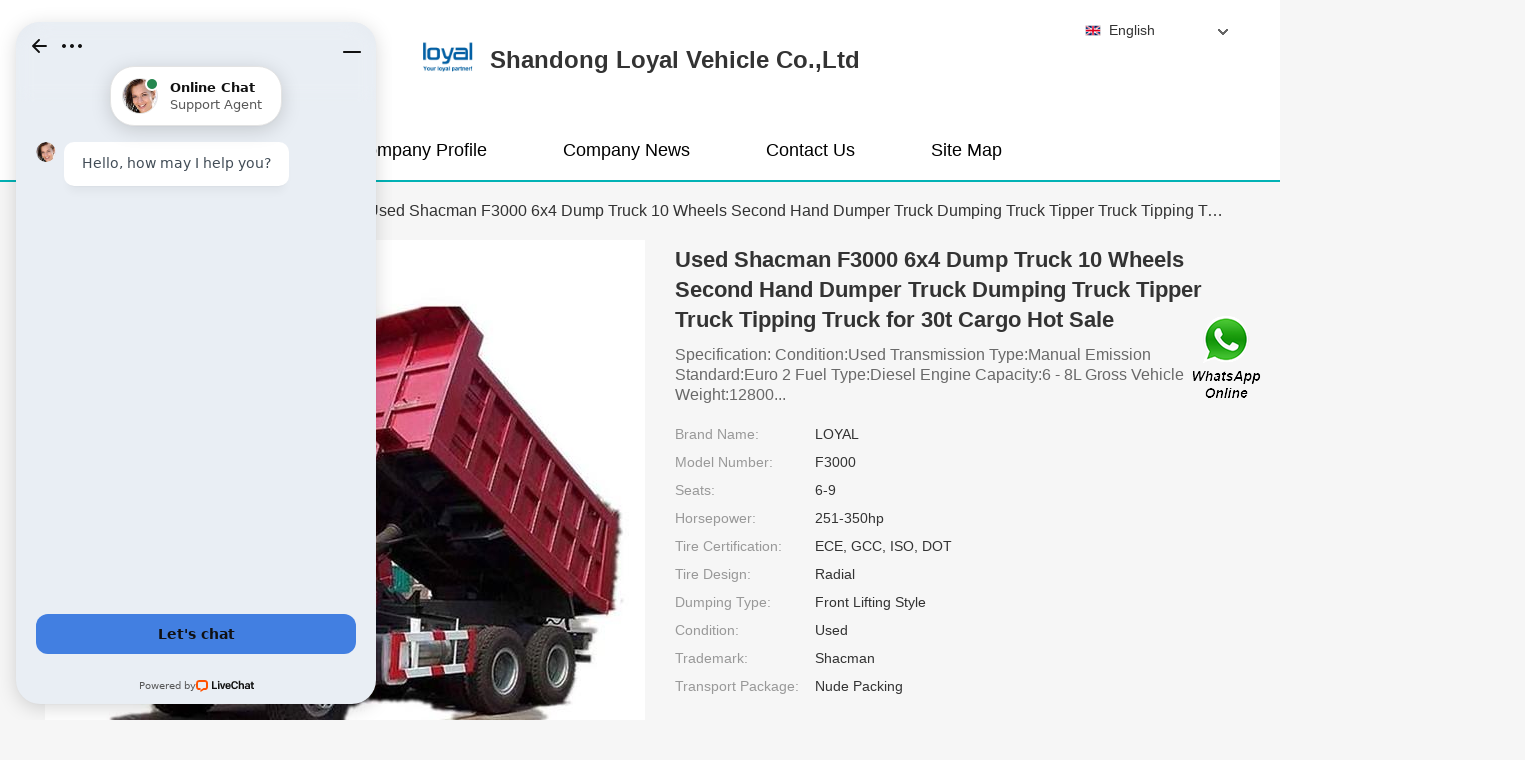

--- FILE ---
content_type: text/html; charset=UTF-8
request_url: http://loyal-vehicle.com/at-562027-used-shacman-f3000-6x4-dump-truck-10-wheels-second-hand-dumper-truck-dumping-truck-tipper-truck-tipping-truck-for-30t-cargo-hot-sale.html
body_size: 13587
content:
<!DOCTYPE html>
<html lang="zh-cn">
<head>
    
    <meta charset="utf-8">
    <title>Used Shacman F3000 6x4 Dump Truck 10 Wheels Second Hand Dumper Truck Dumping Truck Tipper Truck Tipping Truck for 30t Cargo Hot Sale - Shandong Loyal Vehicle Co.,Ltd</title>
<meta name="keywords" content="Used Shacman F3000 6x4 Dump Truck 10 Wheels Second Hand Dumper Truck Dumping Truck Tipper Truck Tipping Truck for 30t Cargo Hot Sale, China Second Hand Dumper Truck manufacturer, Second Hand Dumper Truck supplier, Second Hand Dumper Truck for sale" />
<meta name="description" content="Buy Used Shacman F3000 6x4 Dump Truck 10 Wheels Second Hand Dumper Truck Dumping Truck Tipper Truck Tipping Truck for 30t Cargo Hot Sale from Shandong Loyal Vehicle Co.,Ltd，Second Hand Dumper Truck Distributor online Service suppliers." />
    <link rel="canonical" href="http://loyal-vehicle.com/at-562027-used-shacman-f3000-6x4-dump-truck-10-wheels-second-hand-dumper-truck-dumping-truck-tipper-truck-tipping-truck-for-30t-cargo-hot-sale.html" />
    <link rel="alternate" media="only screen and (max-width:640)" href="http://m.loyal-vehicle.com/at-562027-used-shacman-f3000-6x4-dump-truck-10-wheels-second-hand-dumper-truck-dumping-truck-tipper-truck-tipping-truck-for-30t-cargo-hot-sale.html">
    <link href="/media/sets/june-sky/css/style.css?v=2022021601" rel="stylesheet" type="text/css" />
<link href="/media/sets/june-sky/css/theme.css?v=2022021601" rel="stylesheet" type="text/css" />
<link href="/media/sets/common/editor.css?v=2022021601" rel="stylesheet" type="text/css" />
    <link href="/media/sets/june-blue/css/products_detail.css?v=2020062401" rel="stylesheet" type="text/css" />
    <script type="application/ld+json">
    [{"@context":"http:\/\/schema.org","@type":"Product","name":"Used Shacman F3000 6x4 Dump Truck 10 Wheels Second Hand Dumper Truck Dumping Truck Tipper Truck Tipping Truck for 30t Cargo Hot Sale","description":"Seats:6-9; Horsepower:251-350hp; Tire Certification:ECE, GCC, ISO, DOT; Tire Design:Radial; Dumping Type:Front Lifting Style; Condition:Used; Trademark:Shacman; Transport Package:Nude Packing; Specification:9475x2496x3450; Origin:China Mainland; HS Code:870423009; ","image":"http:\/\/loyal-vehicle.com\/uploaded_images\/c9846-used-shacman-f3000-6x4-dump-truck-10-wheels-second-hand-dumper-truck-dumping-truck-tipper-truck-tipping-truck-for-30t-cargo-hot-sale.jpg","brand":{"@type":"Brand","name":"LOYAL","logo":"http:\/\/loyal-vehicle.com\/uploaded_images\/4031.jpg"},"sku":"F3000","mpn":"562027","review":{"@type":"Review","reviewRating":{"@type":"Rating","ratingValue":"4.9","bestRating":"5"},"author":{"@type":"Person","name":"Jason"}},"aggregateRating":{"@type":"AggregateRating","ratingValue":"4.9","reviewCount":"5"},"offers":{"@type":"AggregateOffer","offerCount":"2","lowPrice":"99.99","highPrice":"199.99","priceCurrency":"USD"}}]
    </script>
</head>

<body>
    <div class="head_0">
    <div class="bw_1190">
        <div class="logo">
            <a href="/" class="logo-img" target="_blank">
                <img src="http://loyal-vehicle.com/uploaded_images/4031.jpg" height="45" alt="Shandong Loyal Vehicle Co.,Ltd">
            </a>
            <a href="/" title="Shandong Loyal Vehicle Co.,Ltd" class="xmt">
                <strong>Shandong Loyal Vehicle Co.,Ltd</strong>            </a>
        </div>
        <ul class="hd_dh fl-clr">
            <li>
                <a href="/" title="Home" >Home</a>
            </li>
            <li>
                <a href="/products.html" title="Products"  class="cut">Products</a>
            </li>
            <li>
                <a href="/aboutus.html" title="Company Profile" >Company Profile</a>
            </li>
            <li>
                <a href="/news/" title="Company News" >Company News</a>
            </li>
            <li>
                <a href="/contactus.html" title="Contact Us" >Contact Us</a>
            </li>
            <li>
                <a href="/directory.html" title="Site Map" >Site Map</a>
            </li>
           
        </ul>
        <div class="select-flag current" data-role="selectParent">
            <div class="select-box fl-clr" data-role="ShowParent">
                <span class="selectTxt" data-role="SearchShow"><img src="/media/sets/june-sky/img/langflags/en.png" width="16" height="11">English</span>
                <i></i>
            </div>
            <div class="selectMenu" style="display:none;" data-role="ListType">
                <a href="http://www.loyal-vehicle.com/"><img src="/media/sets/june-sky/img/langflags/en.png" width="16" height="11" />English</a>                        </div>
        </div>
    </div>
</div>            <div class="place bw_1190" id="place">
        <div class="here fl-left">
                        <span>
                <a href="/">Home</a>&nbsp;&gt;&nbsp;</span>
            <span>
                <a href="http://loyal-vehicle.com/factory-2671-second-hand-dumper-truck" title="Second Hand Dumper Truck">Second Hand Dumper Truck</a>&nbsp;&gt;&nbsp;</span>
            <span class="fl-bold here_title">Used Shacman F3000 6x4 Dump Truck 10 Wheels Second Hand Dumper Truck Dumping Truck Tipper Truck Tipping Truck for 30t Cargo Hot Sale</span>
                    </div>
    </div>
    <div class="bw_1190 fl-clr">
        <div class="product_top">
            <div class="product_show">
                <div id="showbox">
                            <img src="http://loyal-vehicle.com/uploaded_images/t9846-used-shacman-f3000-6x4-dump-truck-10-wheels-second-hand-dumper-truck-dumping-truck-tipper-truck-tipping-truck-for-30t-cargo-hot-sale.jpg" alt="Used Shacman F3000 6x4 Dump Truck 10 Wheels Second Hand Dumper Truck Dumping Truck Tipper Truck Tipping Truck for 30t Cargo Hot Sale"  width="600" height="600"/>

                            <img src="http://loyal-vehicle.com/uploaded_images/t9848-used-shacman-f3000-6x4-dump-truck-10-wheels-second-hand-dumper-truck-dumping-truck-tipper-truck-tipping-truck-for-30t-cargo-hot-sale.jpg" alt="Used Shacman F3000 6x4 Dump Truck 10 Wheels Second Hand Dumper Truck Dumping Truck Tipper Truck Tipping Truck for 30t Cargo Hot Sale"  width="600" height="600"/>

                            <img src="http://loyal-vehicle.com/uploaded_images/t9849-used-shacman-f3000-6x4-dump-truck-10-wheels-second-hand-dumper-truck-dumping-truck-tipper-truck-tipping-truck-for-30t-cargo-hot-sale.jpg" alt="Used Shacman F3000 6x4 Dump Truck 10 Wheels Second Hand Dumper Truck Dumping Truck Tipper Truck Tipping Truck for 30t Cargo Hot Sale"  width="600" height="600"/>


                    <a href="http://loyal-vehicle.com/pic-562027.html" title="Used Shacman F3000 6x4 Dump Truck 10 Wheels Second Hand Dumper Truck Dumping Truck Tipper Truck Tipping Truck for 30t Cargo Hot Sale image" target="_blank"><i></i></a>
                </div>
                <!--展示图片盒子-->
                <div id="showsum"></div>
                <!--展示图片里边-->
                <p class="showpage">
                    <a href="javascript:void(0);" id="showlast"></a>
                    <a href="javascript:void(0);" id="shownext"></a>
                </p>
            </div>
            <div class="product_right">
                <div class="product_h2 fl-clr">
                    <h1>Used Shacman F3000 6x4 Dump Truck 10 Wheels Second Hand Dumper Truck Dumping Truck Tipper Truck Tipping Truck for 30t Cargo Hot Sale </h1>
                </div>
                <div class="product_txt">   Specification:     Condition:Used    Transmission Type:Manual    Emission Standard:Euro 2    Fuel Type:Diesel    Engine Capacity:6 - 8L    Gross Vehicle Weight:12800...</div>
                <ul>

                    <li><label>Brand Name:</label><span>LOYAL</span></li>                    <li><label>Model Number:</label><span>F3000</span></li>                                                                                                                                                            <li><label>Seats:</label><span>6-9</span></li>
                                                                                                                                            <li><label>Horsepower:</label><span>251-350hp</span></li>
                                                                                                                                            <li><label>Tire Certification:</label><span>ECE, GCC, ISO, DOT</span></li>
                                                                                                                                            <li><label>Tire Design:</label><span>Radial</span></li>
                                                                                                                                            <li><label>Dumping Type:</label><span>Front Lifting Style</span></li>
                                                                                                                                            <li><label>Condition:</label><span>Used</span></li>
                                                                                                                                            <li><label>Trademark:</label><span>Shacman</span></li>
                                                                                                                                            <li><label>Transport Package:</label><span>Nude Packing</span></li>
                                                                                                                                                                                                                                                                                                                        
                </ul>
                <div class="product_links fl-clr">
                    <a href="/contactnow.html?about_product=562027" target="_blank" class="ly" rel="Nofollow" title="Contact Now">
                        <span>Contact Now
                            <i></i>
                        </span>
                    </a>
                    <a href="javascript:window.location='https://api.whatsapp.com/send?phone=+8613256674591&text='+document.title+' From '+document.URL" target="_blank" class="lwhats" rel="Nofollow">
                        <span>WhatsApp
                            <i></i>
                        </span>
                    </a>
                </div>
            </div>
        </div>
    </div>
    <div class="con_0">
        <div class="con bw_1190 fl-clr">
            <div class="content_left">
                <div class="title"><span>Product Groups</span></div>
<div class="left_nav">
    <ul>
                <li>
            <div class="t"><a href="http://loyal-vehicle.com/factory-2665-used-excavator-machine" title="Used Excavator Machine"><strong>Used Excavator Machine</strong></a></div>
        </li>
                <li>
            <div class="t"><a href="http://loyal-vehicle.com/factory-2666-used-cat-excavators" title="Used CAT Excavators"><strong>Used CAT Excavators</strong></a></div>
        </li>
                <li>
            <div class="t"><a href="http://loyal-vehicle.com/factory-2667-used-komatsu-excavator" title="Used Komatsu Excavator"><strong>Used Komatsu Excavator</strong></a></div>
        </li>
                <li>
            <div class="t"><a href="http://loyal-vehicle.com/factory-2668-used-hitachi-excavator" title="Used Hitachi Excavator"><strong>Used Hitachi Excavator</strong></a></div>
        </li>
                <li>
            <div class="t"><a href="http://loyal-vehicle.com/factory-2669-used-kobelco-excavator" title="Used Kobelco Excavator"><strong>Used Kobelco Excavator</strong></a></div>
        </li>
                <li>
            <div class="t"><a href="http://loyal-vehicle.com/factory-2670-used-doosan-excavator" title="Used Doosan Excavator"><strong>Used Doosan Excavator</strong></a></div>
        </li>
                <li>
            <div class="t"><a href="http://loyal-vehicle.com/factory-2671-second-hand-dumper-truck" title="Second Hand Dumper Truck"><strong>Second Hand Dumper Truck</strong></a></div>
        </li>
                <li>
            <div class="t"><a href="http://loyal-vehicle.com/factory-2672-used-cat-bulldozer" title="Used CAT Bulldozer"><strong>Used CAT Bulldozer</strong></a></div>
        </li>
                <li>
            <div class="t"><a href="http://loyal-vehicle.com/factory-2673-shantui-bulldozer" title="Shantui Bulldozer"><strong>Shantui Bulldozer</strong></a></div>
        </li>
                <li>
            <div class="t"><a href="http://loyal-vehicle.com/factory-2674-used-komatsu-bulldozer" title="Used Komatsu Bulldozer"><strong>Used Komatsu Bulldozer</strong></a></div>
        </li>
                <li>
            <div class="t"><a href="http://loyal-vehicle.com/factory-2676-second-hand-road-roller" title="Second Hand Road Roller"><strong>Second Hand Road Roller</strong></a></div>
        </li>
                <li>
            <div class="t"><a href="http://loyal-vehicle.com/factory-2677-used-cat-wheel-loader" title="Used CAT Wheel Loader"><strong>Used CAT Wheel Loader</strong></a></div>
        </li>
                <li>
            <div class="t"><a href="http://loyal-vehicle.com/factory-2678-used-payloaders" title="Used Payloaders"><strong>Used Payloaders</strong></a></div>
        </li>
                <li>
            <div class="t"><a href="http://loyal-vehicle.com/factory-2679-used-diesel-forklift" title="Used Diesel Forklift"><strong>Used Diesel Forklift</strong></a></div>
        </li>
                <li>
            <div class="t"><a href="http://loyal-vehicle.com/factory-2680-used-motor-graders" title="Used Motor Graders"><strong>Used Motor Graders</strong></a></div>
        </li>
                
    </ul>
    <div class="more"><span>See More</span></div>
</div>
<div class="left_message mt_20">
    <div class="img"><i></i><img src="http://loyal-vehicle.com/uploaded_images/4031.jpg" width="80" height="80"></div>
    <p class="t"><span></span></p>
    <div class="txt">
                <p>Tel : 86-18353180553</p>        <p><a href="/contactnow.html?about_product=562027" rel="nofollow" rel="nofollow" target="_blank" class="a a2"><span>Request a quote</span></a></p>
    </div>
    <div class="tt">Address：Hi-tech Zone, Jinan City, Shandong Province, China</div></div>            </div>
            <div class="content_right">

                                <div class="information_box">
                    <div class="t"><h2>                                                                                                                                                                                                    Product Details
                        </h2></div>
                    <table width="100%" border="0" cellspacing="0" cellpadding="0">
                                                                            <tr>
                                                            <td width="50%">Seats:6-9</td>
                                                                                                        <td width="50%">Horsepower:251-350hp</td>
                                                        </tr>
                                                                                                    <tr>
                                                            <td width="50%">Tire Certification:ECE, GCC, ISO, DOT</td>
                                                                                                        <td width="50%">Tire Design:Radial</td>
                                                        </tr>
                                                                                                    <tr>
                                                            <td width="50%">Dumping Type:Front Lifting Style</td>
                                                                                                        <td width="50%">Condition:Used</td>
                                                        </tr>
                                                                                                    <tr>
                                                            <td width="50%">Trademark:Shacman</td>
                                                                                                        <td width="50%">Transport Package:Nude Packing</td>
                                                        </tr>
                                                                                                    <tr>
                                                            <td width="50%">Specification:9475x2496x3450</td>
                                                                                                        <td width="50%">Origin:China Mainland</td>
                                                        </tr>
                                                                                                    <tr>
                                                            <td width="50%">HS Code:870423009</td>
                                                                </table>
                </div>
                

                <div class="information_txt">
                    <div class="t"><h2>
                                                                                                                                                                                                                                Product Description
                            </h2></div>
                    <p><span style="font-size:14px"><strong>Specification:</strong></span></p><p><span style="font-size:14px">Condition:Used</span></p><p><span style="font-size:14px">Transmission Type:Manual</span></p><p><span style="font-size:14px">Emission Standard:Euro 2</span></p><p><span style="font-size:14px">Fuel Type:Diesel</span></p><p><span style="font-size:14px">Engine Capacity:6 - 8L</span></p><p><span style="font-size:14px">Gross Vehicle Weight:12800</span></p><p><span style="font-size:14px">Engine:WD615.69</span></p><p><span style="font-size:14px">Keywords:</span></p><p><span style="font-size:14px">Dump Truck Dumper Truck Tipper Truck</span></p><p><span style="font-size:14px">Horse power:375</span></p><p><span style="font-size:14px"><strong>Our Advantages</strong><br />(1)Competitive Factory Price and Excellent Quality<br />(2)More than 20 years&#39; experience as a&nbsp;manufacturer<br />(3)Products Quality Certification SGS CCC ISO<br />(4)Perfect after-sale service<br />(5)Customized products available with us<br />(6)Export to more than 50 countries and regions</span></p><p><span style="font-size:14px"><strong>Our Service:</strong></span></p><p><span style="font-size:14px">Book hotel before visiting, pick you up in airport, guide you travel around Shanghai when you are free.</span></p><p><span style="font-size:14px">More than 20 years experience to dealing with all types of used engineering machinery and shipment service all over the world.</span></p><p><span style="font-size:14px">3 Years warranty for engine and pump.</span></p><!--start_insert_rand_products--><p><img src="/uploaded_images/9856.jpg"/></p>
                </div>

                                <div class="information_txt">
                    <div class="t"><h2>Tags</h2></div>
                    <div class="link">
                        <dl class=" fl-clr">
                            <dd>
                                                                <a href="http://loyal-vehicle.com/s-heavy-duty-dump-trucks.html" target="_blank">heavy duty dump trucks</a>
                                                                 | <a href="http://loyal-vehicle.com/s-used-diesel-dump-trucks.html" target="_blank">used diesel dump trucks</a>
                                                                 | <a href="http://loyal-vehicle.com/s-volvo-dumper-truck.html" target="_blank">volvo dumper truck</a>
                                                            </dd>
                        </dl>
                    </div>
                </div>
                                                            </div>

        </div>
        <div class="con bw_1190 fl-clr">
            <div class="pro_tit">
                <p class="bt"><h2>Related Products</h2></p>
                <div class="pro_line">
                    <div class="lin_bg">
                        <span></span>
                    </div>
                </div>
            </div>
            <div class="tab_nws bw_1190 fl-clr">
                <div class="tab-cont-1 fl-clr" style="display: block;">
                    <ul class="fl-clr">
                                                            <li>
                        <dl>
                            <dt>
                                <a href="http://loyal-vehicle.com/am-562031-sinotruck-howo-dumper-truck-cheap-second-hand-used-dump-truck-for-sale-from-factory.html" title="Sinotruck HOWO Dumper Truck Cheap Second Hand Used Dump Truck for Sale From Factory" target="_blank">
                                    <img src="http://loyal-vehicle.com/uploaded_images/c9850-sinotruck-howo-dumper-truck-cheap-second-hand-used-dump-truck-for-sale-from-factory.jpg" height="250" width="250" alt="Sinotruck HOWO Dumper Truck Cheap Second Hand Used Dump Truck for Sale From Factory">
                                </a>
                            </dt>
                            <dd class="title">
                                <a href="http://loyal-vehicle.com/am-562031-sinotruck-howo-dumper-truck-cheap-second-hand-used-dump-truck-for-sale-from-factory.html" title="Sinotruck HOWO Dumper Truck Cheap Second Hand Used Dump Truck for Sale From Factory" target="_blank">
                                    <strong>Sinotruck HOWO Dumper Truck Cheap Second Hand Used Dump Truck for Sale From Factory</strong>
                                </a>
                            </dd>
                            <dd class="contact">
                                <a href="javascript:void(0);" onclick="window.location.href='/contactnow.html?about_product=562031'" class="jt" rel="Nofollow" title="QQ交谈" target="_blank">Contact Now</a>
                            </dd>
                        </dl>
                    </li>
                                        <li>
                        <dl>
                            <dt>
                                <a href="http://loyal-vehicle.com/bh-562030-sinotruk-howo-8x4-30ton-second-hand-tipper-truck-zz3317n3867a-for-algeria.html" title="Sinotruk HOWO 8X4 30ton Second Hand Tipper Truck Zz3317n3867A for Algeria" target="_blank">
                                    <img src="http://loyal-vehicle.com/uploaded_images/c9846-sinotruk-howo-8x4-30ton-second-hand-tipper-truck-zz3317n3867a-for-algeria.jpg" height="250" width="250" alt="Sinotruk HOWO 8X4 30ton Second Hand Tipper Truck Zz3317n3867A for Algeria">
                                </a>
                            </dt>
                            <dd class="title">
                                <a href="http://loyal-vehicle.com/bh-562030-sinotruk-howo-8x4-30ton-second-hand-tipper-truck-zz3317n3867a-for-algeria.html" title="Sinotruk HOWO 8X4 30ton Second Hand Tipper Truck Zz3317n3867A for Algeria" target="_blank">
                                    <strong>Sinotruk HOWO 8X4 30ton Second Hand Tipper Truck Zz3317n3867A for Algeria</strong>
                                </a>
                            </dd>
                            <dd class="contact">
                                <a href="javascript:void(0);" onclick="window.location.href='/contactnow.html?about_product=562030'" class="jt" rel="Nofollow" title="QQ交谈" target="_blank">Contact Now</a>
                            </dd>
                        </dl>
                    </li>
                                        <li>
                        <dl>
                            <dt>
                                <a href="http://loyal-vehicle.com/bs-562029-shacman-f3000-m3000-dump-truck-used-10-wheels-6x4-second-hand-dumper-truck-dumping-truck-tipper-truck-tipping-truck-for-20-cubic-bucket-for-sale.html" title="Shacman F3000 M3000 Dump Truck Used 10 Wheels 6X4 Second Hand Dumper Truck Dumping Truck Tipper Truck Tipping Truck for 20 Cubic Bucket for Sale" target="_blank">
                                    <img src="http://loyal-vehicle.com/uploaded_images/c9847-shacman-f3000-m3000-dump-truck-used-10-wheels-6x4-second-hand-dumper-truck-dumping-truck-tipper-truck-tipping-truck-for-20-cubic-bucket-for-sale.jpg" height="250" width="250" alt="Shacman F3000 M3000 Dump Truck Used 10 Wheels 6X4 Second Hand Dumper Truck Dumping Truck Tipper Truck Tipping Truck for 20 Cubic Bucket for Sale">
                                </a>
                            </dt>
                            <dd class="title">
                                <a href="http://loyal-vehicle.com/bs-562029-shacman-f3000-m3000-dump-truck-used-10-wheels-6x4-second-hand-dumper-truck-dumping-truck-tipper-truck-tipping-truck-for-20-cubic-bucket-for-sale.html" title="Shacman F3000 M3000 Dump Truck Used 10 Wheels 6X4 Second Hand Dumper Truck Dumping Truck Tipper Truck Tipping Truck for 20 Cubic Bucket for Sale" target="_blank">
                                    <strong>Shacman F3000 M3000 Dump Truck Used 10 Wheels 6X4 Second Hand Dumper Truck Dumping Truck Tipper Truck Tipping Truck for 20 Cubic Bucket for Sale</strong>
                                </a>
                            </dd>
                            <dd class="contact">
                                <a href="javascript:void(0);" onclick="window.location.href='/contactnow.html?about_product=562029'" class="jt" rel="Nofollow" title="QQ交谈" target="_blank">Contact Now</a>
                            </dd>
                        </dl>
                    </li>
                                        <li>
                        <dl>
                            <dt>
                                <a href="http://loyal-vehicle.com/aw-562028-good-condition-used-howo-dump-truck-tipping-12-wheels-tires-second-hand-tipper-dumper-dumping-truck-with-low-price-for-africa.html" title="Good Condition Used HOWO Dump Truck Tipping 12 Wheels Tires Second Hand Tipper Dumper Dumping Truck with Low Price for Africa" target="_blank">
                                    <img src="http://loyal-vehicle.com/uploaded_images/c9850-good-condition-used-howo-dump-truck-tipping-12-wheels-tires-second-hand-tipper-dumper-dumping-truck-with-low-price-for-africa.jpg" height="250" width="250" alt="Good Condition Used HOWO Dump Truck Tipping 12 Wheels Tires Second Hand Tipper Dumper Dumping Truck with Low Price for Africa">
                                </a>
                            </dt>
                            <dd class="title">
                                <a href="http://loyal-vehicle.com/aw-562028-good-condition-used-howo-dump-truck-tipping-12-wheels-tires-second-hand-tipper-dumper-dumping-truck-with-low-price-for-africa.html" title="Good Condition Used HOWO Dump Truck Tipping 12 Wheels Tires Second Hand Tipper Dumper Dumping Truck with Low Price for Africa" target="_blank">
                                    <strong>Good Condition Used HOWO Dump Truck Tipping 12 Wheels Tires Second Hand Tipper Dumper Dumping Truck with Low Price for Africa</strong>
                                </a>
                            </dd>
                            <dd class="contact">
                                <a href="javascript:void(0);" onclick="window.location.href='/contactnow.html?about_product=562028'" class="jt" rel="Nofollow" title="QQ交谈" target="_blank">Contact Now</a>
                            </dd>
                        </dl>
                    </li>
                    
                    </ul>
                </div>
            </div>
        </div>
        <!-- new arrival -->

        
    </div>
        <!--foot-->
    <div class="foot_0">
        <div class="foot fl-clr">
            <dl class="fl-clr">
                <dt>
                    <span>Shandong Loyal Vehicle Co.,Ltd</span></dt>
                                                    <dd>Website : www.loyal-vehicle.com </dd>
                                                    <dd>Telephone : 86-18353180553 </dd>
                                                                                    <dd>Address : Hi-tech Zone, Jinan City, Shandong Province, China </dd>
                            </dl>
            <dl class="fl-clr popular-pro">
                <dt>
                    <span>Most Popular</dt>
                                                  <dd><a href="http://loyal-vehicle.com/ar-563388-shantui-diesel-road-roller-srd017.html" title="Shantui Diesel Road Roller (SRD017)"><strong>Shantui Diesel Road Roller (SRD017)</strong></a></dd>
                                 <dd><a href="http://loyal-vehicle.com/bs-563389-road-roller-ingersoll-rand-sd100-15t-road-roller-with-cummins-engine-road-roller.html" title="Road Roller Ingersoll Rand SD100 15t Road Roller with Cummins Engine Road Roller"><strong>Road Roller Ingersoll Rand SD100 15t Road Roller with Cummins Engine Road Roller</strong></a></dd>
                                 <dd><a href="http://loyal-vehicle.com/ar-563390-full-hydraulic-vibratory-road-roller-driving-soil-compactor-price.html" title="Full Hydraulic Vibratory Road Roller Driving Soil Compactor Price"><strong>Full Hydraulic Vibratory Road Roller Driving Soil Compactor Price</strong></a></dd>
                                 <dd><a href="http://loyal-vehicle.com/aw-563391-xcmg-14t-road-roller-specification-xs143j.html" title="XCMG 14t Road Roller Specification Xs143j"><strong>XCMG 14t Road Roller Specification Xs143j</strong></a></dd>
                                 <dd><a href="http://loyal-vehicle.com/bh-563392-hydraulic-turning-double-drum-roller-road-roller-ltc203.html" title="Hydraulic Turning Double Drum Roller Road Roller Ltc203"><strong>Hydraulic Turning Double Drum Roller Road Roller Ltc203</strong></a></dd>
                                 <dd><a href="http://loyal-vehicle.com/al-563393-china-factory-new-bomag-road-roller-for-sale.html" title="China Factory New Bomag Road Roller for Sale"><strong>China Factory New Bomag Road Roller for Sale</strong></a></dd>
                                 <dd><a href="http://loyal-vehicle.com/al-563394-sakai-tire-roller-16-ton-road-roller-xp163.html" title="Sakai Tire Roller 16 Ton Road Roller XP163"><strong>Sakai Tire Roller 16 Ton Road Roller XP163</strong></a></dd>
                                 <dd><a href="http://loyal-vehicle.com/at-563395-sany-ssr220ac-8-22-ton-single-drum-iron-road-roller-for-sale-in-dubai.html" title="Sany SSR220AC-8 22 Ton Single Drum Iron Road Roller for Sale in Dubai"><strong>Sany SSR220AC-8 22 Ton Single Drum Iron Road Roller for Sale in Dubai</strong></a></dd>
                                 <dd><a href="http://loyal-vehicle.com/bh-563396-xcmg-brand-xs163j-16ton-single-drum-road-roller-for-sale.html" title="XCMG Brand Xs163j 16ton Single Drum Road Roller for Sale"><strong>XCMG Brand Xs163j 16ton Single Drum Road Roller for Sale</strong></a></dd>
                                 <dd><a href="http://loyal-vehicle.com/at-563367-xp163-16ton-china-new-pneummatic-second-hand-road-roller-for-sale.html" title="XP163 16ton China New Pneummatic Second Hand Road Roller for Sale"><strong>XP163 16ton China New Pneummatic Second Hand Road Roller for Sale</strong></a></dd>
                            </dl>
        </div>
        <p class="zhichi">Copyright © 2017 - 2026<span class="company-name">Shandong Loyal Vehicle Co.,Ltd</span> All Rights Reserved
                    </p>
    </div>
    
    <!--  浮动层    -->
    
    <div style="position:fixed;z-index:999;cursor:pointer;right: 14px;top: 50%;transform: translateY(-50%);">
            <a href="javascript:window.location='https://api.whatsapp.com/send?phone=+6584259876&text='+document.title+' From '+document.URL" title="Contact Us">
            <div class="footer_webim">
                <img src="[data-uri]
FUlEQVR4Xu1cCZhVxZU+b9+6Xy/QzY4NNCCfIIugY0hURP0wgktwC5+KjsaNmJiQhMlMyKhZvgnB
xIkQ4xIn0SyKe0aNikFwRTQiIkKDLAJCN72/7tdvf3f+v27dx+u2sXnvNej49YX67r11T1Wd89ep
U6dO1WuRvqsPgS8kAoZhnIN0F1IN0qGuNnxYhXRHKpUa8XkAwnY0mYDgb6G9qTm3aaBEFqcAz+F0
OtM519MLBY4KYABqDdIp5NdmO9hkLBWV9mSb7A3tkv2RvdKRCokYhrgdAennHShVRSOlxFMqPof/
YDmAZ+AfANxvt9kH9wIGOVVxRAEDSPcjXYUkdrtdMRaKt8oHLe/Kq3Wr5KPoNtkZ2S4NiQMSS3aY
QAAJgupyuKXEVSLDPCNkuK9avlx+hhzfb7JU+gapelinrnct6E/OSeoCiI8YYBAmgaHjpPAEqyna
IC98/L/y2Md/lh3RGulIt4nH6ZIid1D8Tr+47C6IQVAJmkgqnZRIKiyhRAvuCfEYXhnsHiYz+s2S
ucMvl1ElY026VErVj3TEZMnG94g0kkwmjXQ6LS4XQEgb8vSeR2XZtl/IjvhW8bh8UuoqBVAlgIda
kgYJ7uDErgyVaZoMwwFlS4vNzneHxABec6xZ2uMdUiYDZN7QK+TGcYvE7fRIKpFEYZs4HI556KC/
FqBAPRbtdcASiYQCy+12K626bcO/yeP7H5JSv0/Kff3FYwsICABLls2GFnZlhMON2mkOUmW4gIlD
kraUtMWbpLatQSYWnSC3Hr9EplScLOlkWlJGip20COWW9Ch5ngS9Clg2WLtCH8r1r82X92PvyMji
4eK0u6FFGiQDupRl/E3eAZoyc2AJYBF0m5mhtM60b/qCOvLbx+GdYk845b8m/07OO+ZiSSVTJmhO
10wM0VV5YvKpxXoNsHjc1CyPxy2bmzbIZS/PlUajHramSpKwR4YNGpMRms1+QqeyvpKS9FkY6Ufi
jFGsLhc6oT5WK41trfKLKcvksuqrTdDSKfDh6TXZshF09kYvQLM+gN0Sr8crW5rfl0tXfU0abLVS
XTwCs19cCW4OL1MGKBAysjQmoznmgwmuZc3MPEt6Q2kmNVAkCrek3NFfUj6Rm9+6Sbzilwurvy7J
SFLi8bgBs9DroBVcIYD6CgB72evySGP8gFzy/Fz5Z2SdjCsfKUYKghEmbaOSRtK0XcDKDbfBHH5Z
XZZB5VO6UdPQxqlhC1K30y110XppD0fkyZnPyYmV06Uj0kEta4SD2783lMKqo2DAotEoLJJdXB6X
fO+Vm2T5h8tkQuUoTo7msAJYTrtTmuKN0h5tg2IVSdqWkBKvB05puXILOqOm1FGr4aFF7YQtwKNb
siO0U6o8o+Wl2W+KB/oWS8Q4+ZRhImjpLdAsq5pXfbFYbCGHIsF6ZfdquWvzctisgcK8JHynNOwJ
vYKPQnukVCrl55OWyV9PeVTuOelBqYCT3hQ+AJok7E7n1F1eVxrVBpKiBegdcDcG+QbLxubN8vO3
fywOl0McmFWhhc15CXeIQgVpWLgjbLgcLjGAymmPnyw1kc0yvKhSIIrSEhcYro83i08qZMWMx2RS
5aQMG49uf1Tmv3KpVJcMVh57JzvVw4jsOor5btXRnmiX9g6RlXNWysT+0yQajdA/uwLD88HeAC5v
DYtEIgsNjDuX2yWPbHtY3mxYDz+rRMIp9ryBmUqkNRmRhnCb3Db5JwosA1N+GjMYr3OGzZFq/0hp
irWA1rRHMXxjSuE5gZRE4nN2Yn6nd2gXNSyJlEDbXptXmlOt8tsNd6lh7bArLXugN8BiHXkDlkwl
l1K76DDev+kecXvAX9KmBIetVx5+U0dIppVNl69WnaP4TXESQD6Hlw8Fvj7yStnf2qZsGIeXQZeA
wsNzTyUSio75mFQOPlvDl3R6OBIsdgSBTMPnKHd65dmdz8rWls16cuktuAoATM10mJ3WHVgr79Vt
kWJ7QDFLu0VPPg4hEzC6pw4+WYJYBil7Q4G0hrD87OHnShCRieZYSGkZNSoN1UxCE1PQjiRAMJOZ
x2cCk+AzAct8J1hmZ8RB63Nh1ozXyUu7VovhQD5o29vbn+oN2PLSMDS+WC1m4MU9v/3viDY0isNw
QggKBkH18ABGUuIoV3ya0QU4GTrKkIAWjet/rMwbcYXUhdoBNrRKaYmpKQfvptaw7sxQZDsZOjPf
fMdwR9tOrD0dKZs8seUJ6YBNg5Flu+f2BmB5Oa7QkpsYfuFM+F7DJuUFYKmsZiybw65WiWSeziUF
UYBxOKr1oQken31ur4wMwgVJsKxeXfboi1nRxE86vqw7jXbYosNpl+3hzRKOtsO5rZBY9tq1AOTy
0jAIXEFjWheplZ31OxF6ISJAh+Bw6MH4mutBkf3hfRn2LGeTw8rn98relj2yfMMyKYZPlk5DCwCa
kdCJz90lAKLyee+S0phs8B+dJOJ3OeUjtP1+w1Zxup2d16JHGzC257I5YbBrZUfbDnHCfaCRp9ak
aMeAFD0FFxbJq3e9LrXttSrSQIPO5ISTeaD9gFz993+V3W27pAhGOq6GnKomc+ezlWijVOKo03d2
CMswTz3jrtb3nL0Z2YgY8t7+d5X60zY2NTXNLwArVTQ/DWNJqH99qAGuA8LKDgemdA47KhqGJOwH
1tswvh7Z2LhB1ux+Cb2spncIhQW6zyMPbfqrvFDzovQvDZizHcYlF1IElHdqIY21SnjmqoGTibKD
vJOGtDrPpDHz1ExLpMHD3tbdahamCwR/bMBRB6ylpcVh045mSwRgcfThHzUL8QplsxIqJeFpY9EE
w/Krdb9G5LQVAPqVUPFIXGaNOFuGVg6R1nAUWqFnR+UWmLMlBVYTiHqndukJpcvdNPiaXn+jkrFO
2rSWVJtarlrxtaMOWGlpqWnFaWCVeeVw4ILajLFTAHMmNA1w0A/XY+9bcs/au8XtdakgRXtHu4yp
HCNLpy+VSHNKoskE8qmZejjqIcZqD5msYZhNk1UulUZ0hOtZqn0vXvkPSTDqtSEEnRU9sINBB95V
cFDnu+Bu+EqdsviNxbAnG6Q0WKbC0e2t7XLx+Etk4eSbJdSEcIw9pTSy60X3hdVFEnFoWxKxe5XT
IwQqDERfEe1bFzqytceCPRDkBZiqE8yUB/qJHW6EipYCKW5GcDJwQnArUbSgxycJV0Kue+FaaUk0
STBQrIRPwfDdctZtMn/CfAk1xiQq2OxwwItCeTM5xIn621IRzIxOCUUT0oywTRrOqNuJdtCeo5uk
jDP3RMBauVdHdzgi0um/fGaA0Rb1L6+Uga5BSnAbGExDxbh3gdGl3gmiDf4QbUh5SUDW1q2TRSsX
id1tF7/bL+F4WHw2vyybfad894TvSFtLHNtwHYh+EAyC5ZCWWESGuqpkxZyH5a5Tl8tJ/aZLc1sE
wIXFibpdAFjRElwmPiOpoQheqjH0bVBpdmZZWRnXYQVd+WrY6gRmtWHFQ2R0v9Gw+5yByJQ5FO0E
SicyTcMPsaSsf0Du23i/3P7aUnHDtvmwgxQBIAFbkfzyrKXyx9kPoAOqpLaxFdoGjTMAXsIvS0/7
lcwefZ5cP/VGeWLu4/LAmQ/KuJLjpa6hDaC3K2ANpVHKHigQY+jEoqBPTho0TYwo+ctX1M745lUL
eusOzoqlzjKpKj8GAUF0JmyaCz3LIYId6c4JebRrxfC3ghUe+eHaf5ffb7hX3D439iY9EolH1FbZ
FRMulzXzXpaFU78v/lS5xA645Mdf/pFcMPYCiSFME+uISqWrQi6feJm8dPFq+c0Zv5UhviqJJGN0
GdQqQ4GGzorDe63yHSMDgwMwYyNMTiZ74cpraRQMBp8KtcKlwPWlISfKn2v+BNDsiAyAaQ5AGm/t
enTmESB7/UoDr1l1LUI5Ublx8k3ihH2KQehUNCpDigbLkhlLZP5xV8m25q1yPjQrEY9norexVAwz
AOyiq0hunHoDoiQuufYf3wA4XjWjUsVZPzv0hLKpEnDDz0OMH+vRf/YCXvk5rqbNN2NY54yeI8NL
hkvciJoGGMaYE4Gd924Sh0y5txj2r1gWvPItWbTm+xh8EfF6vcrOMKyciCfkuIpxcv7Y87BepbAc
UpgM0CFWUq4MrhbsUSICroacHTR2aHmEbgo2jS6cMFeFqg10oGHYZnymgIHxGdEYNKJ4mJw9cqa0
xhJKKBuEskMCMt5dcuAbJ4F+nmIZXF4qSzYulQv+doGs3feG2vxFZBQ2yQlv3YyFqaAIgOeMmQGM
hh2BS15P7nxUfEVEDG07oV0um7QlwjK5eIp8afB0SSDcRDckWFpcsMFXs2++qBcVFa1W+9dwThdM
+LYEnYh5YXMDMGG2gpH/1GQO2aArINX9B8jqxn/Iuc9+Vf7jjR9iT3Or2vClphIoJrWhq49O8Jkz
L4G8D3bwn03rpTJQBpOASAiyk0hh2K+rxl8u5f4KteJAfq8dHyjIEiKmPx4e+kZGHhau+abcUbNc
xvcbjOFJO3Y4XWESOQBuB8LZ+9tCMgDHm84afK7MHXGRTB4wWSq8A/SO+MH66jsOyB82/0l+tuFH
Ul7shwPtw7DFhgu0cB82Vqrdx8oL566UUneFcniLAt7D4ubwOT4cykPQtIfbDZ/bJw04RzH7hRlS
l9wDzYE3n1mSfBqvZkyL27Z0zDnLhjCcasNYd8ImjQkeL5NKTpCzh8+SIcGhED4sb+17Wx7D4ZYN
rW/JQH+5BHDyhwFLdlAMs+Guhjp5/MxHZPaoCyWMdarL7Vzscbt+WoCInYoWjHwkGqlBXGqMD4dN
7q+5W77z9vUysmRE1iTZzQ73IblngBFDGsB14LxYYzSEKEgU3r9bAg4MecyqbYk2+FkeGYBVhsNw
qUmBQnDC2NS4U26qXiBLv7JMYhGEDNELfl/vHhnIy63IlheM4jiODYIlZF39G+JDnN+LeBcWPoqM
XnauFxfvAcT6g0VF6tgAweORA9ZdHhgmbqxhVdwNuulGWzRvNc27ZWblTLnlxJ8jgouQENr3+wK5
N94DswUDhjjTEA9mt49ad8iaA8/KwOJK5W1jTjMB42pcX5kQSxcf7VA6aO1WBtxFOE9m1nNwD9Pc
9ySgNS07ZGJwstx7yu/VAT0eE8CM+0SuHXU49IUDRqkwM73a8JKEsMk80jNWhXh4OI5LIg4x5bNB
I3qru+mXeW1uHEaJAKztMjV4stw3/Q9weo8Rujr6TMXXDgeAXGkKAgz7hX/kcKR9f3rvCvF7A2qm
sjkRjkZmK45btsVDOJIZULOdedoQDqd1NsxcevYYrrG0yhLOiYhIM85q1IX2ycUD58lPp/1SKv2D
JIZ1qRPHQHv7AEo2qAV1Oo8U4fCa7GnfJbNePFECAexNQpua4X07oAGjAtUypWSq7OzYKa+3vApn
tRTryVINEJs23Y9uV1EEUnNHx1MdbAF5GIZ/X3i3BI1iWTT6Vrl09JVYkpkHT+DYvg9+JuSqNbnQ
F6RhKpCH/w9t+x/5oKFeqtIRGV8+Qc7qd47MHDhLTqo4BdpVrIbOH7f/Th7Z+4DsCm+TYk+J+B3F
6lQPN0Ro77rrOZr1JKIi3MSNpTrUEdAiW5lcNGCeLBizUEaVjkOIFs4qFu5up+tpu8MxJxfh86HN
W8Ow0XAvohLXxOMx+cYLl4mvxC1zhp8vMwafjVhXkckLNCKBTQ8nQz1QFzqcf9v7sLwCz/6dljcl
7UTcn5ODsnVUNdMf40VH1LzzaEFKqr3HyvT+p8k5g+bK+P6TVd3cy6R3jyjFFJRfnw8AuZbJGzAs
ftUkFklEJAzfqCJwcENGbbNxCNlstyK9i/erIdZsLs55cedofdObsi+6W3gWdlvbZqmN18LxRGQV
/1z4VwLnd3TRGBlTehzs3yA5PniClPn6mSCah89Y/3OITJydq9CfCT00zGCCW6EuAoh3/uLjkFtZ
+H6DKtPliiaiRmOk3qjt2GfUhj826jtqjbZYKFO3RY6tNLSBfSTDeOwzETrfRsHw1yzAANTd+dSD
cisIsgX4J1DUGaRRdIbxDtIx+bT1mZcB4weQfnMkGEG9E5EmHYm6++rsQ6APgT4E+hDoQ6APgT4E
+hD4AiCwfft2/pjauPTSSzv9YgLvK5i/YMGCZdlijhkzZg/SZubxjvRBITDcd999l69YsSLnk87g
69fkj0vMDRs2VBXCQ05lAdgQDdhTVsHXXnvtBM0MgcyEfCHcVczHfT6YHKHLPZRTg1nEp59++kus
A3WNyaUO8IewhXnAkOm5555Tf7ngSF6ZjdwBAwbU64bMYDyuO++88wdag3gUOhN6X7JkyS+gUR8D
xAf2799PoGXatGnrbr/99htJBwBeRAdUWPVAc84D/S5LsMWLF/+Y3+rq6gLMW7Vq1Wl8nzhx4hbk
eZigOXda9Khvte68TliAv0XMAO29vO/du7fTWhPlnmMd6Ngr0P5WPoP2t1YlAJjtMu+/mfgMug/R
1rRODXX3gh8r4GeaSti3+R2Vnc53CPcTVLIf4DzOfDR+mWbiSr4DpG/phj7CnQceVG+DAbXW1MMs
owXWd+ZDo0ZZ7xazLAMeXsnO19+2gMdMZ6L8BcwHXw9bIwG83mbJBtC9WXWos9VZbc/VvN/chUbx
CXl3WPV86h2EDUh7NdMvszA1BXkfgbFHmY/nbbRfYF4dbgAwyzVAy5HntHoN9I901xgAv470HM78
DvpT+Q7gv8N3tMc/3kGmm/GMkGr3F0B9TfM3CHQ8ZsjOXmNRozOqNRhpgHuRBmih5vUezTt+waVA
f4wKA5BLKB/zUP7YHkEDcS0TGjhfV6wMPfJ2gpk3aJizhdXfqFkGGivTANCOUDNv1QAMYjldNtPL
WoOpoTeRHm2qXuelwbZ6m/xcmM28xR/auMXK55BD2m69Z8mQCT9BE0/SAKnRAnp1Jh3gZDrGahu0
J/YIGIifRCWNAOdVVmSNZWoY85Hq+ayHL7VBzazaaKv6AcC3NQDn0RaBfh+10wJIq3sGYMtWde1R
AmjN0LqTONHwR1a2bHvIb9lJT16iO4ya/A1LcDxfozvzNtAxfKvKok6/rtutRxhHVs+xN6qmVYk1
BFmRBaBm/EqLgazhRJDUhXI8KcNeGw2h+bs/atst/AaG5/Fd96yi5+ShmeYE8IkLdVxsCanrUFp+
qASeZmie1ZBFhygNY+eyw5lHGot3zetxpAGfPINBBaAN7fnSRlMxk62SGjxlDNEbNKbqgjbdTFpt
gFWeHhbsNYee5j8hnGXfIATD2ZnvdBNQnv5cd5PEeRY9aDZbWm7xYk1GnEyo2awDdO00Mdn1aaXI
jASrw7JpwPcZPaNlIvyfLEh3IbsA3uljqek5O18bfDqM6g/haOObRg89Y9FpF0IBAIAX8J49hLOm
8xpdxyBrItFCfwwQ1C426lqMW1praieZ9GycZnvUbt3OenY8QDnAd2obgFaarDWP2jZTuxpK8w8b
rMNC9P8JkWXw0UHfOxTLnMgIojVZHa5oBW3kHm4jR5tu48aNyvEcNmwYQfnERYM/atSoKoC2CQ57
cy785X1kM5dGjjatdh9k7Nixm7pre9u2bXQjjDPPPPPpo81bX3t9CPQh0IfAFwIBhnAsf40GFc9/
0QvxXOVTwUAW0l57Gn7S7blW8rmmh0B3EKTuUi5RVDicw1gHHNtnP9cCF8KctSThskmvz1R1lleP
/D1W/aRB2sYlEIOMBEfH0xQJwJ2l827gu7UwB/0U/a5CSXifZIWmrbib1QbqmIM2uGpQHcj3QuTr
9bIWc3o50ql+K/TMGJcVLNQAdtJGKzStlz4ZIa3IAbzxICu2vHNrvZoFitoLsDqvq6ajI6f3luAF
Oa5g5Ctbt24dw/UgwssMvHW6Kisr63RGygplg36otk02ALqK37G+K+YdmnMW73A4t9AbB+0Q0LwM
bzwE0Fx4r+L366677g7cbNDOb/I9FAoF8d19zTXXPMj1IMpyLcnvamm0adOmSZ8LwBBDH05GTj31
VCV41+udd975F+bhh1ztYHoinyHEd2fNmrVa06oOw/c2CozY/pcpMMHHpUIu06dPV7Tr16//Eu8E
cOHChYz381Ll8fvN0Jo1axTYAHU4lj0qagq6pZou75OWXWUqSMOsyvbs2VPVtWLaMDB/DCMB0JDw
jh07VETjjDPOeJ53AFTEzQ8OOwC0tba2VoE/ZcqUdbwDYO4IyYQJE9bzDi0q5f3666+/w2rrmWee
uYTP0MgP8F1FfNkhuJmn2XUCcJ22CLvymst7QYCNGzdO7UXefffdP7AiqnynLbKYvPbaa5U2rFy5
Uv0RsYEDBzJgKABI/eFtAPQm7zU1NeN5x+7T67wDYA4rBQbvWFArDYU2ZRbL0PChzING7Rw6dKia
XADi+YzFWSEedMhWa/8hF2COGK2epQ7lUqg4FrSJIeBOmxTWro9lZ7LjUyyTZfBV/Mra9KBm8j0r
5sXNGtpBh7aJnXixYmlHDIB8KtY7QBlGGZKG4VW9z8vacNWBQZWnhw4DeCq6CWHXElTG5JEGdgWY
7wBxi1Wnnjgyu026Y0qzOzAXHzAfufvK9CHQh0AfAn0IfMER+D8kTI9D97OsdQAAAABJRU5ErkJg
gg==" alt="Contact Us">
            </div>
        </a>
    
    </div>    <script src="https://cdnjs.cloudflare.com/ajax/libs/jquery/1.11.3/jquery.min.js" integrity="sha256-rsPUGdUPBXgalvIj4YKJrrUlmLXbOb6Cp7cdxn1qeUc=" crossorigin="anonymous"></script>
<script charset="utf-8" type="text/javascript" src="/media/sets/june-sky/js/qrcode.js"></script>
<script charset="utf-8" type="text/javascript" src="/media/sets/june-sky/js/tabs.js"></script>
<script charset="utf-8" type="text/javascript" src="/media/sets/june-sky/js/qazy.js"></script>
<script charset="utf-8" type="text/javascript" src="/media/sets/june-sky/js/common.js"></script>
<script charset="utf-8" type="text/javascript" src="/media/sets/june-sky/js/productdetail.js"></script>

<script charset="utf-8" type="text/javascript" src="/media/sets/june-sky/js/theme.js?v=2020122801"></script>
<!-- Start of LiveChat (www.livechat.com) code -->
<script>
window.__lc = window.__lc || {};
window.__lc.license = 11450548;
;(function(n,t,c){function i(n){return e._h?e._h.apply(null,n):e._q.push(n)}var e={_q:[],_h:null,_v:"2.0",on:function(){i(["on",c.call(arguments)])},once:function(){i(["once",c.call(arguments)])},off:function(){i(["off",c.call(arguments)])},get:function(){if(!e._h)throw new Error("[LiveChatWidget] You can't use getters before load.");return i(["get",c.call(arguments)])},call:function(){i(["call",c.call(arguments)])},init:function(){var n=t.createElement("script");n.async=!0,n.type="text/javascript",n.src="https://cdn.livechatinc.com/tracking.js",t.head.appendChild(n)}};!n.__lc.asyncInit&&e.init(),n.LiveChatWidget=n.LiveChatWidget||e}(window,document,[].slice))
</script>
<noscript><a href="https://www.livechat.com/chat-with/11450548/" rel="nofollow">Chat with us</a>, powered by <a href="https://www.livechat.com/?welcome" rel="noopener nofollow" target="_blank">LiveChat</a></noscript>
<!-- End of LiveChat code -->
<!--27e76ef6b60400df7c6bedfb807191d6--><!--OMS4--><script defer src="https://static.cloudflareinsights.com/beacon.min.js/vcd15cbe7772f49c399c6a5babf22c1241717689176015" integrity="sha512-ZpsOmlRQV6y907TI0dKBHq9Md29nnaEIPlkf84rnaERnq6zvWvPUqr2ft8M1aS28oN72PdrCzSjY4U6VaAw1EQ==" data-cf-beacon='{"version":"2024.11.0","token":"b2e27402b714494293947f2a9b4febf6","r":1,"server_timing":{"name":{"cfCacheStatus":true,"cfEdge":true,"cfExtPri":true,"cfL4":true,"cfOrigin":true,"cfSpeedBrain":true},"location_startswith":null}}' crossorigin="anonymous"></script>
</body>

</html>
